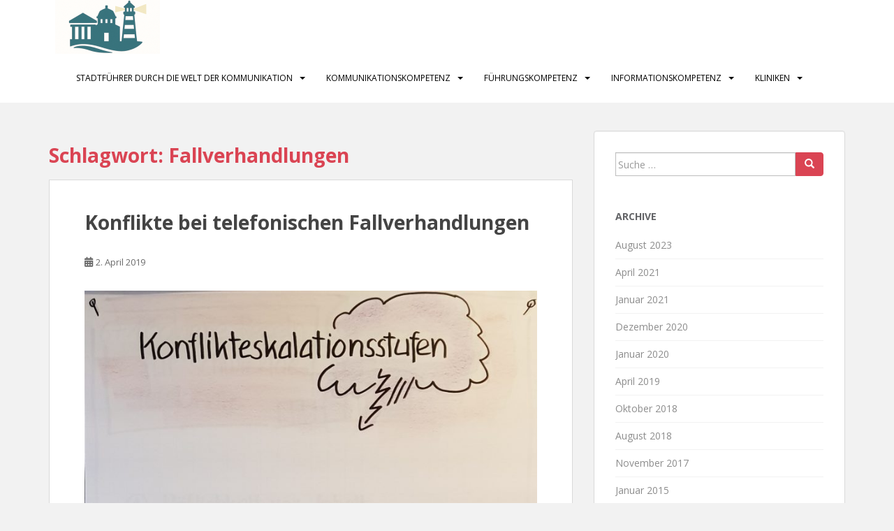

--- FILE ---
content_type: text/html; charset=utf-8
request_url: https://www.google.com/recaptcha/api2/anchor?ar=1&k=6LdY1GcaAAAAAJINPII18eI1ttm3L67SL-KfVlMR&co=aHR0cHM6Ly9ydWVkaWdlci1mcmV1ZGVuZGFobC5kZTo0NDM.&hl=en&v=N67nZn4AqZkNcbeMu4prBgzg&size=invisible&anchor-ms=20000&execute-ms=30000&cb=ldylg7ls4cbz
body_size: 48972
content:
<!DOCTYPE HTML><html dir="ltr" lang="en"><head><meta http-equiv="Content-Type" content="text/html; charset=UTF-8">
<meta http-equiv="X-UA-Compatible" content="IE=edge">
<title>reCAPTCHA</title>
<style type="text/css">
/* cyrillic-ext */
@font-face {
  font-family: 'Roboto';
  font-style: normal;
  font-weight: 400;
  font-stretch: 100%;
  src: url(//fonts.gstatic.com/s/roboto/v48/KFO7CnqEu92Fr1ME7kSn66aGLdTylUAMa3GUBHMdazTgWw.woff2) format('woff2');
  unicode-range: U+0460-052F, U+1C80-1C8A, U+20B4, U+2DE0-2DFF, U+A640-A69F, U+FE2E-FE2F;
}
/* cyrillic */
@font-face {
  font-family: 'Roboto';
  font-style: normal;
  font-weight: 400;
  font-stretch: 100%;
  src: url(//fonts.gstatic.com/s/roboto/v48/KFO7CnqEu92Fr1ME7kSn66aGLdTylUAMa3iUBHMdazTgWw.woff2) format('woff2');
  unicode-range: U+0301, U+0400-045F, U+0490-0491, U+04B0-04B1, U+2116;
}
/* greek-ext */
@font-face {
  font-family: 'Roboto';
  font-style: normal;
  font-weight: 400;
  font-stretch: 100%;
  src: url(//fonts.gstatic.com/s/roboto/v48/KFO7CnqEu92Fr1ME7kSn66aGLdTylUAMa3CUBHMdazTgWw.woff2) format('woff2');
  unicode-range: U+1F00-1FFF;
}
/* greek */
@font-face {
  font-family: 'Roboto';
  font-style: normal;
  font-weight: 400;
  font-stretch: 100%;
  src: url(//fonts.gstatic.com/s/roboto/v48/KFO7CnqEu92Fr1ME7kSn66aGLdTylUAMa3-UBHMdazTgWw.woff2) format('woff2');
  unicode-range: U+0370-0377, U+037A-037F, U+0384-038A, U+038C, U+038E-03A1, U+03A3-03FF;
}
/* math */
@font-face {
  font-family: 'Roboto';
  font-style: normal;
  font-weight: 400;
  font-stretch: 100%;
  src: url(//fonts.gstatic.com/s/roboto/v48/KFO7CnqEu92Fr1ME7kSn66aGLdTylUAMawCUBHMdazTgWw.woff2) format('woff2');
  unicode-range: U+0302-0303, U+0305, U+0307-0308, U+0310, U+0312, U+0315, U+031A, U+0326-0327, U+032C, U+032F-0330, U+0332-0333, U+0338, U+033A, U+0346, U+034D, U+0391-03A1, U+03A3-03A9, U+03B1-03C9, U+03D1, U+03D5-03D6, U+03F0-03F1, U+03F4-03F5, U+2016-2017, U+2034-2038, U+203C, U+2040, U+2043, U+2047, U+2050, U+2057, U+205F, U+2070-2071, U+2074-208E, U+2090-209C, U+20D0-20DC, U+20E1, U+20E5-20EF, U+2100-2112, U+2114-2115, U+2117-2121, U+2123-214F, U+2190, U+2192, U+2194-21AE, U+21B0-21E5, U+21F1-21F2, U+21F4-2211, U+2213-2214, U+2216-22FF, U+2308-230B, U+2310, U+2319, U+231C-2321, U+2336-237A, U+237C, U+2395, U+239B-23B7, U+23D0, U+23DC-23E1, U+2474-2475, U+25AF, U+25B3, U+25B7, U+25BD, U+25C1, U+25CA, U+25CC, U+25FB, U+266D-266F, U+27C0-27FF, U+2900-2AFF, U+2B0E-2B11, U+2B30-2B4C, U+2BFE, U+3030, U+FF5B, U+FF5D, U+1D400-1D7FF, U+1EE00-1EEFF;
}
/* symbols */
@font-face {
  font-family: 'Roboto';
  font-style: normal;
  font-weight: 400;
  font-stretch: 100%;
  src: url(//fonts.gstatic.com/s/roboto/v48/KFO7CnqEu92Fr1ME7kSn66aGLdTylUAMaxKUBHMdazTgWw.woff2) format('woff2');
  unicode-range: U+0001-000C, U+000E-001F, U+007F-009F, U+20DD-20E0, U+20E2-20E4, U+2150-218F, U+2190, U+2192, U+2194-2199, U+21AF, U+21E6-21F0, U+21F3, U+2218-2219, U+2299, U+22C4-22C6, U+2300-243F, U+2440-244A, U+2460-24FF, U+25A0-27BF, U+2800-28FF, U+2921-2922, U+2981, U+29BF, U+29EB, U+2B00-2BFF, U+4DC0-4DFF, U+FFF9-FFFB, U+10140-1018E, U+10190-1019C, U+101A0, U+101D0-101FD, U+102E0-102FB, U+10E60-10E7E, U+1D2C0-1D2D3, U+1D2E0-1D37F, U+1F000-1F0FF, U+1F100-1F1AD, U+1F1E6-1F1FF, U+1F30D-1F30F, U+1F315, U+1F31C, U+1F31E, U+1F320-1F32C, U+1F336, U+1F378, U+1F37D, U+1F382, U+1F393-1F39F, U+1F3A7-1F3A8, U+1F3AC-1F3AF, U+1F3C2, U+1F3C4-1F3C6, U+1F3CA-1F3CE, U+1F3D4-1F3E0, U+1F3ED, U+1F3F1-1F3F3, U+1F3F5-1F3F7, U+1F408, U+1F415, U+1F41F, U+1F426, U+1F43F, U+1F441-1F442, U+1F444, U+1F446-1F449, U+1F44C-1F44E, U+1F453, U+1F46A, U+1F47D, U+1F4A3, U+1F4B0, U+1F4B3, U+1F4B9, U+1F4BB, U+1F4BF, U+1F4C8-1F4CB, U+1F4D6, U+1F4DA, U+1F4DF, U+1F4E3-1F4E6, U+1F4EA-1F4ED, U+1F4F7, U+1F4F9-1F4FB, U+1F4FD-1F4FE, U+1F503, U+1F507-1F50B, U+1F50D, U+1F512-1F513, U+1F53E-1F54A, U+1F54F-1F5FA, U+1F610, U+1F650-1F67F, U+1F687, U+1F68D, U+1F691, U+1F694, U+1F698, U+1F6AD, U+1F6B2, U+1F6B9-1F6BA, U+1F6BC, U+1F6C6-1F6CF, U+1F6D3-1F6D7, U+1F6E0-1F6EA, U+1F6F0-1F6F3, U+1F6F7-1F6FC, U+1F700-1F7FF, U+1F800-1F80B, U+1F810-1F847, U+1F850-1F859, U+1F860-1F887, U+1F890-1F8AD, U+1F8B0-1F8BB, U+1F8C0-1F8C1, U+1F900-1F90B, U+1F93B, U+1F946, U+1F984, U+1F996, U+1F9E9, U+1FA00-1FA6F, U+1FA70-1FA7C, U+1FA80-1FA89, U+1FA8F-1FAC6, U+1FACE-1FADC, U+1FADF-1FAE9, U+1FAF0-1FAF8, U+1FB00-1FBFF;
}
/* vietnamese */
@font-face {
  font-family: 'Roboto';
  font-style: normal;
  font-weight: 400;
  font-stretch: 100%;
  src: url(//fonts.gstatic.com/s/roboto/v48/KFO7CnqEu92Fr1ME7kSn66aGLdTylUAMa3OUBHMdazTgWw.woff2) format('woff2');
  unicode-range: U+0102-0103, U+0110-0111, U+0128-0129, U+0168-0169, U+01A0-01A1, U+01AF-01B0, U+0300-0301, U+0303-0304, U+0308-0309, U+0323, U+0329, U+1EA0-1EF9, U+20AB;
}
/* latin-ext */
@font-face {
  font-family: 'Roboto';
  font-style: normal;
  font-weight: 400;
  font-stretch: 100%;
  src: url(//fonts.gstatic.com/s/roboto/v48/KFO7CnqEu92Fr1ME7kSn66aGLdTylUAMa3KUBHMdazTgWw.woff2) format('woff2');
  unicode-range: U+0100-02BA, U+02BD-02C5, U+02C7-02CC, U+02CE-02D7, U+02DD-02FF, U+0304, U+0308, U+0329, U+1D00-1DBF, U+1E00-1E9F, U+1EF2-1EFF, U+2020, U+20A0-20AB, U+20AD-20C0, U+2113, U+2C60-2C7F, U+A720-A7FF;
}
/* latin */
@font-face {
  font-family: 'Roboto';
  font-style: normal;
  font-weight: 400;
  font-stretch: 100%;
  src: url(//fonts.gstatic.com/s/roboto/v48/KFO7CnqEu92Fr1ME7kSn66aGLdTylUAMa3yUBHMdazQ.woff2) format('woff2');
  unicode-range: U+0000-00FF, U+0131, U+0152-0153, U+02BB-02BC, U+02C6, U+02DA, U+02DC, U+0304, U+0308, U+0329, U+2000-206F, U+20AC, U+2122, U+2191, U+2193, U+2212, U+2215, U+FEFF, U+FFFD;
}
/* cyrillic-ext */
@font-face {
  font-family: 'Roboto';
  font-style: normal;
  font-weight: 500;
  font-stretch: 100%;
  src: url(//fonts.gstatic.com/s/roboto/v48/KFO7CnqEu92Fr1ME7kSn66aGLdTylUAMa3GUBHMdazTgWw.woff2) format('woff2');
  unicode-range: U+0460-052F, U+1C80-1C8A, U+20B4, U+2DE0-2DFF, U+A640-A69F, U+FE2E-FE2F;
}
/* cyrillic */
@font-face {
  font-family: 'Roboto';
  font-style: normal;
  font-weight: 500;
  font-stretch: 100%;
  src: url(//fonts.gstatic.com/s/roboto/v48/KFO7CnqEu92Fr1ME7kSn66aGLdTylUAMa3iUBHMdazTgWw.woff2) format('woff2');
  unicode-range: U+0301, U+0400-045F, U+0490-0491, U+04B0-04B1, U+2116;
}
/* greek-ext */
@font-face {
  font-family: 'Roboto';
  font-style: normal;
  font-weight: 500;
  font-stretch: 100%;
  src: url(//fonts.gstatic.com/s/roboto/v48/KFO7CnqEu92Fr1ME7kSn66aGLdTylUAMa3CUBHMdazTgWw.woff2) format('woff2');
  unicode-range: U+1F00-1FFF;
}
/* greek */
@font-face {
  font-family: 'Roboto';
  font-style: normal;
  font-weight: 500;
  font-stretch: 100%;
  src: url(//fonts.gstatic.com/s/roboto/v48/KFO7CnqEu92Fr1ME7kSn66aGLdTylUAMa3-UBHMdazTgWw.woff2) format('woff2');
  unicode-range: U+0370-0377, U+037A-037F, U+0384-038A, U+038C, U+038E-03A1, U+03A3-03FF;
}
/* math */
@font-face {
  font-family: 'Roboto';
  font-style: normal;
  font-weight: 500;
  font-stretch: 100%;
  src: url(//fonts.gstatic.com/s/roboto/v48/KFO7CnqEu92Fr1ME7kSn66aGLdTylUAMawCUBHMdazTgWw.woff2) format('woff2');
  unicode-range: U+0302-0303, U+0305, U+0307-0308, U+0310, U+0312, U+0315, U+031A, U+0326-0327, U+032C, U+032F-0330, U+0332-0333, U+0338, U+033A, U+0346, U+034D, U+0391-03A1, U+03A3-03A9, U+03B1-03C9, U+03D1, U+03D5-03D6, U+03F0-03F1, U+03F4-03F5, U+2016-2017, U+2034-2038, U+203C, U+2040, U+2043, U+2047, U+2050, U+2057, U+205F, U+2070-2071, U+2074-208E, U+2090-209C, U+20D0-20DC, U+20E1, U+20E5-20EF, U+2100-2112, U+2114-2115, U+2117-2121, U+2123-214F, U+2190, U+2192, U+2194-21AE, U+21B0-21E5, U+21F1-21F2, U+21F4-2211, U+2213-2214, U+2216-22FF, U+2308-230B, U+2310, U+2319, U+231C-2321, U+2336-237A, U+237C, U+2395, U+239B-23B7, U+23D0, U+23DC-23E1, U+2474-2475, U+25AF, U+25B3, U+25B7, U+25BD, U+25C1, U+25CA, U+25CC, U+25FB, U+266D-266F, U+27C0-27FF, U+2900-2AFF, U+2B0E-2B11, U+2B30-2B4C, U+2BFE, U+3030, U+FF5B, U+FF5D, U+1D400-1D7FF, U+1EE00-1EEFF;
}
/* symbols */
@font-face {
  font-family: 'Roboto';
  font-style: normal;
  font-weight: 500;
  font-stretch: 100%;
  src: url(//fonts.gstatic.com/s/roboto/v48/KFO7CnqEu92Fr1ME7kSn66aGLdTylUAMaxKUBHMdazTgWw.woff2) format('woff2');
  unicode-range: U+0001-000C, U+000E-001F, U+007F-009F, U+20DD-20E0, U+20E2-20E4, U+2150-218F, U+2190, U+2192, U+2194-2199, U+21AF, U+21E6-21F0, U+21F3, U+2218-2219, U+2299, U+22C4-22C6, U+2300-243F, U+2440-244A, U+2460-24FF, U+25A0-27BF, U+2800-28FF, U+2921-2922, U+2981, U+29BF, U+29EB, U+2B00-2BFF, U+4DC0-4DFF, U+FFF9-FFFB, U+10140-1018E, U+10190-1019C, U+101A0, U+101D0-101FD, U+102E0-102FB, U+10E60-10E7E, U+1D2C0-1D2D3, U+1D2E0-1D37F, U+1F000-1F0FF, U+1F100-1F1AD, U+1F1E6-1F1FF, U+1F30D-1F30F, U+1F315, U+1F31C, U+1F31E, U+1F320-1F32C, U+1F336, U+1F378, U+1F37D, U+1F382, U+1F393-1F39F, U+1F3A7-1F3A8, U+1F3AC-1F3AF, U+1F3C2, U+1F3C4-1F3C6, U+1F3CA-1F3CE, U+1F3D4-1F3E0, U+1F3ED, U+1F3F1-1F3F3, U+1F3F5-1F3F7, U+1F408, U+1F415, U+1F41F, U+1F426, U+1F43F, U+1F441-1F442, U+1F444, U+1F446-1F449, U+1F44C-1F44E, U+1F453, U+1F46A, U+1F47D, U+1F4A3, U+1F4B0, U+1F4B3, U+1F4B9, U+1F4BB, U+1F4BF, U+1F4C8-1F4CB, U+1F4D6, U+1F4DA, U+1F4DF, U+1F4E3-1F4E6, U+1F4EA-1F4ED, U+1F4F7, U+1F4F9-1F4FB, U+1F4FD-1F4FE, U+1F503, U+1F507-1F50B, U+1F50D, U+1F512-1F513, U+1F53E-1F54A, U+1F54F-1F5FA, U+1F610, U+1F650-1F67F, U+1F687, U+1F68D, U+1F691, U+1F694, U+1F698, U+1F6AD, U+1F6B2, U+1F6B9-1F6BA, U+1F6BC, U+1F6C6-1F6CF, U+1F6D3-1F6D7, U+1F6E0-1F6EA, U+1F6F0-1F6F3, U+1F6F7-1F6FC, U+1F700-1F7FF, U+1F800-1F80B, U+1F810-1F847, U+1F850-1F859, U+1F860-1F887, U+1F890-1F8AD, U+1F8B0-1F8BB, U+1F8C0-1F8C1, U+1F900-1F90B, U+1F93B, U+1F946, U+1F984, U+1F996, U+1F9E9, U+1FA00-1FA6F, U+1FA70-1FA7C, U+1FA80-1FA89, U+1FA8F-1FAC6, U+1FACE-1FADC, U+1FADF-1FAE9, U+1FAF0-1FAF8, U+1FB00-1FBFF;
}
/* vietnamese */
@font-face {
  font-family: 'Roboto';
  font-style: normal;
  font-weight: 500;
  font-stretch: 100%;
  src: url(//fonts.gstatic.com/s/roboto/v48/KFO7CnqEu92Fr1ME7kSn66aGLdTylUAMa3OUBHMdazTgWw.woff2) format('woff2');
  unicode-range: U+0102-0103, U+0110-0111, U+0128-0129, U+0168-0169, U+01A0-01A1, U+01AF-01B0, U+0300-0301, U+0303-0304, U+0308-0309, U+0323, U+0329, U+1EA0-1EF9, U+20AB;
}
/* latin-ext */
@font-face {
  font-family: 'Roboto';
  font-style: normal;
  font-weight: 500;
  font-stretch: 100%;
  src: url(//fonts.gstatic.com/s/roboto/v48/KFO7CnqEu92Fr1ME7kSn66aGLdTylUAMa3KUBHMdazTgWw.woff2) format('woff2');
  unicode-range: U+0100-02BA, U+02BD-02C5, U+02C7-02CC, U+02CE-02D7, U+02DD-02FF, U+0304, U+0308, U+0329, U+1D00-1DBF, U+1E00-1E9F, U+1EF2-1EFF, U+2020, U+20A0-20AB, U+20AD-20C0, U+2113, U+2C60-2C7F, U+A720-A7FF;
}
/* latin */
@font-face {
  font-family: 'Roboto';
  font-style: normal;
  font-weight: 500;
  font-stretch: 100%;
  src: url(//fonts.gstatic.com/s/roboto/v48/KFO7CnqEu92Fr1ME7kSn66aGLdTylUAMa3yUBHMdazQ.woff2) format('woff2');
  unicode-range: U+0000-00FF, U+0131, U+0152-0153, U+02BB-02BC, U+02C6, U+02DA, U+02DC, U+0304, U+0308, U+0329, U+2000-206F, U+20AC, U+2122, U+2191, U+2193, U+2212, U+2215, U+FEFF, U+FFFD;
}
/* cyrillic-ext */
@font-face {
  font-family: 'Roboto';
  font-style: normal;
  font-weight: 900;
  font-stretch: 100%;
  src: url(//fonts.gstatic.com/s/roboto/v48/KFO7CnqEu92Fr1ME7kSn66aGLdTylUAMa3GUBHMdazTgWw.woff2) format('woff2');
  unicode-range: U+0460-052F, U+1C80-1C8A, U+20B4, U+2DE0-2DFF, U+A640-A69F, U+FE2E-FE2F;
}
/* cyrillic */
@font-face {
  font-family: 'Roboto';
  font-style: normal;
  font-weight: 900;
  font-stretch: 100%;
  src: url(//fonts.gstatic.com/s/roboto/v48/KFO7CnqEu92Fr1ME7kSn66aGLdTylUAMa3iUBHMdazTgWw.woff2) format('woff2');
  unicode-range: U+0301, U+0400-045F, U+0490-0491, U+04B0-04B1, U+2116;
}
/* greek-ext */
@font-face {
  font-family: 'Roboto';
  font-style: normal;
  font-weight: 900;
  font-stretch: 100%;
  src: url(//fonts.gstatic.com/s/roboto/v48/KFO7CnqEu92Fr1ME7kSn66aGLdTylUAMa3CUBHMdazTgWw.woff2) format('woff2');
  unicode-range: U+1F00-1FFF;
}
/* greek */
@font-face {
  font-family: 'Roboto';
  font-style: normal;
  font-weight: 900;
  font-stretch: 100%;
  src: url(//fonts.gstatic.com/s/roboto/v48/KFO7CnqEu92Fr1ME7kSn66aGLdTylUAMa3-UBHMdazTgWw.woff2) format('woff2');
  unicode-range: U+0370-0377, U+037A-037F, U+0384-038A, U+038C, U+038E-03A1, U+03A3-03FF;
}
/* math */
@font-face {
  font-family: 'Roboto';
  font-style: normal;
  font-weight: 900;
  font-stretch: 100%;
  src: url(//fonts.gstatic.com/s/roboto/v48/KFO7CnqEu92Fr1ME7kSn66aGLdTylUAMawCUBHMdazTgWw.woff2) format('woff2');
  unicode-range: U+0302-0303, U+0305, U+0307-0308, U+0310, U+0312, U+0315, U+031A, U+0326-0327, U+032C, U+032F-0330, U+0332-0333, U+0338, U+033A, U+0346, U+034D, U+0391-03A1, U+03A3-03A9, U+03B1-03C9, U+03D1, U+03D5-03D6, U+03F0-03F1, U+03F4-03F5, U+2016-2017, U+2034-2038, U+203C, U+2040, U+2043, U+2047, U+2050, U+2057, U+205F, U+2070-2071, U+2074-208E, U+2090-209C, U+20D0-20DC, U+20E1, U+20E5-20EF, U+2100-2112, U+2114-2115, U+2117-2121, U+2123-214F, U+2190, U+2192, U+2194-21AE, U+21B0-21E5, U+21F1-21F2, U+21F4-2211, U+2213-2214, U+2216-22FF, U+2308-230B, U+2310, U+2319, U+231C-2321, U+2336-237A, U+237C, U+2395, U+239B-23B7, U+23D0, U+23DC-23E1, U+2474-2475, U+25AF, U+25B3, U+25B7, U+25BD, U+25C1, U+25CA, U+25CC, U+25FB, U+266D-266F, U+27C0-27FF, U+2900-2AFF, U+2B0E-2B11, U+2B30-2B4C, U+2BFE, U+3030, U+FF5B, U+FF5D, U+1D400-1D7FF, U+1EE00-1EEFF;
}
/* symbols */
@font-face {
  font-family: 'Roboto';
  font-style: normal;
  font-weight: 900;
  font-stretch: 100%;
  src: url(//fonts.gstatic.com/s/roboto/v48/KFO7CnqEu92Fr1ME7kSn66aGLdTylUAMaxKUBHMdazTgWw.woff2) format('woff2');
  unicode-range: U+0001-000C, U+000E-001F, U+007F-009F, U+20DD-20E0, U+20E2-20E4, U+2150-218F, U+2190, U+2192, U+2194-2199, U+21AF, U+21E6-21F0, U+21F3, U+2218-2219, U+2299, U+22C4-22C6, U+2300-243F, U+2440-244A, U+2460-24FF, U+25A0-27BF, U+2800-28FF, U+2921-2922, U+2981, U+29BF, U+29EB, U+2B00-2BFF, U+4DC0-4DFF, U+FFF9-FFFB, U+10140-1018E, U+10190-1019C, U+101A0, U+101D0-101FD, U+102E0-102FB, U+10E60-10E7E, U+1D2C0-1D2D3, U+1D2E0-1D37F, U+1F000-1F0FF, U+1F100-1F1AD, U+1F1E6-1F1FF, U+1F30D-1F30F, U+1F315, U+1F31C, U+1F31E, U+1F320-1F32C, U+1F336, U+1F378, U+1F37D, U+1F382, U+1F393-1F39F, U+1F3A7-1F3A8, U+1F3AC-1F3AF, U+1F3C2, U+1F3C4-1F3C6, U+1F3CA-1F3CE, U+1F3D4-1F3E0, U+1F3ED, U+1F3F1-1F3F3, U+1F3F5-1F3F7, U+1F408, U+1F415, U+1F41F, U+1F426, U+1F43F, U+1F441-1F442, U+1F444, U+1F446-1F449, U+1F44C-1F44E, U+1F453, U+1F46A, U+1F47D, U+1F4A3, U+1F4B0, U+1F4B3, U+1F4B9, U+1F4BB, U+1F4BF, U+1F4C8-1F4CB, U+1F4D6, U+1F4DA, U+1F4DF, U+1F4E3-1F4E6, U+1F4EA-1F4ED, U+1F4F7, U+1F4F9-1F4FB, U+1F4FD-1F4FE, U+1F503, U+1F507-1F50B, U+1F50D, U+1F512-1F513, U+1F53E-1F54A, U+1F54F-1F5FA, U+1F610, U+1F650-1F67F, U+1F687, U+1F68D, U+1F691, U+1F694, U+1F698, U+1F6AD, U+1F6B2, U+1F6B9-1F6BA, U+1F6BC, U+1F6C6-1F6CF, U+1F6D3-1F6D7, U+1F6E0-1F6EA, U+1F6F0-1F6F3, U+1F6F7-1F6FC, U+1F700-1F7FF, U+1F800-1F80B, U+1F810-1F847, U+1F850-1F859, U+1F860-1F887, U+1F890-1F8AD, U+1F8B0-1F8BB, U+1F8C0-1F8C1, U+1F900-1F90B, U+1F93B, U+1F946, U+1F984, U+1F996, U+1F9E9, U+1FA00-1FA6F, U+1FA70-1FA7C, U+1FA80-1FA89, U+1FA8F-1FAC6, U+1FACE-1FADC, U+1FADF-1FAE9, U+1FAF0-1FAF8, U+1FB00-1FBFF;
}
/* vietnamese */
@font-face {
  font-family: 'Roboto';
  font-style: normal;
  font-weight: 900;
  font-stretch: 100%;
  src: url(//fonts.gstatic.com/s/roboto/v48/KFO7CnqEu92Fr1ME7kSn66aGLdTylUAMa3OUBHMdazTgWw.woff2) format('woff2');
  unicode-range: U+0102-0103, U+0110-0111, U+0128-0129, U+0168-0169, U+01A0-01A1, U+01AF-01B0, U+0300-0301, U+0303-0304, U+0308-0309, U+0323, U+0329, U+1EA0-1EF9, U+20AB;
}
/* latin-ext */
@font-face {
  font-family: 'Roboto';
  font-style: normal;
  font-weight: 900;
  font-stretch: 100%;
  src: url(//fonts.gstatic.com/s/roboto/v48/KFO7CnqEu92Fr1ME7kSn66aGLdTylUAMa3KUBHMdazTgWw.woff2) format('woff2');
  unicode-range: U+0100-02BA, U+02BD-02C5, U+02C7-02CC, U+02CE-02D7, U+02DD-02FF, U+0304, U+0308, U+0329, U+1D00-1DBF, U+1E00-1E9F, U+1EF2-1EFF, U+2020, U+20A0-20AB, U+20AD-20C0, U+2113, U+2C60-2C7F, U+A720-A7FF;
}
/* latin */
@font-face {
  font-family: 'Roboto';
  font-style: normal;
  font-weight: 900;
  font-stretch: 100%;
  src: url(//fonts.gstatic.com/s/roboto/v48/KFO7CnqEu92Fr1ME7kSn66aGLdTylUAMa3yUBHMdazQ.woff2) format('woff2');
  unicode-range: U+0000-00FF, U+0131, U+0152-0153, U+02BB-02BC, U+02C6, U+02DA, U+02DC, U+0304, U+0308, U+0329, U+2000-206F, U+20AC, U+2122, U+2191, U+2193, U+2212, U+2215, U+FEFF, U+FFFD;
}

</style>
<link rel="stylesheet" type="text/css" href="https://www.gstatic.com/recaptcha/releases/N67nZn4AqZkNcbeMu4prBgzg/styles__ltr.css">
<script nonce="Ur1-y2dOBREXHUpaIJj7fQ" type="text/javascript">window['__recaptcha_api'] = 'https://www.google.com/recaptcha/api2/';</script>
<script type="text/javascript" src="https://www.gstatic.com/recaptcha/releases/N67nZn4AqZkNcbeMu4prBgzg/recaptcha__en.js" nonce="Ur1-y2dOBREXHUpaIJj7fQ">
      
    </script></head>
<body><div id="rc-anchor-alert" class="rc-anchor-alert"></div>
<input type="hidden" id="recaptcha-token" value="[base64]">
<script type="text/javascript" nonce="Ur1-y2dOBREXHUpaIJj7fQ">
      recaptcha.anchor.Main.init("[\x22ainput\x22,[\x22bgdata\x22,\x22\x22,\[base64]/[base64]/[base64]/[base64]/[base64]/UltsKytdPUU6KEU8MjA0OD9SW2wrK109RT4+NnwxOTI6KChFJjY0NTEyKT09NTUyOTYmJk0rMTxjLmxlbmd0aCYmKGMuY2hhckNvZGVBdChNKzEpJjY0NTEyKT09NTYzMjA/[base64]/[base64]/[base64]/[base64]/[base64]/[base64]/[base64]\x22,\[base64]\x22,\x22ccOuC8KXckPDhCECIcO0wpHCgDItw4DDgcOEaMK4dMK4AX9/w61sw61Rw5kbLiE/ZUDChjrCjMOkAwcFw5zCk8OuwrDClDVEw5A5woXDhAzDnxgOwpnCrMOOGMO5NMKbw6B0B8KOwoMNwrPClcKSchQoUcOqIMKAw53DkXIEw5UtwrrCu3/[base64]/DjMO9wrIeLSQYwqzDqlt4Z8KUw7MeccKAXEfChgvCl2jDrHUIBxbDocO2wrBGPcOiHBbCi8KiHX9Awo7DtsKLwoXDnG/DtHRMw48bT8KjNMOrXScewqfClx3DiMO4OHzDpmFnwrXDssKswo4WKsOGXUbCmcKPfXDCvkpAR8OuAMK3wpLDl8KgWsKePsOuN2R6wo3CrsKKwpPDisKqPyjDm8O4w4x8AMKvw6bDpsKMw6BIGjTCpsKKAigFSQXDocORw47ChsKMalYiRsObBcOFwqUBwp0RXH/Ds8Ojwpgywo7Cm2vDnn3DvcK3ZsKubyMVHsOQwo9BwqzDkDjDr8O1cMOiYwnDgsKefsKkw5oVdi4WMG52SMOGRWLCvsO3UcOpw67DvsOACcOUw51ewpbCjsK6w6Ekw5gNLcOrJAlRw7FMesO5w7ZDwrgRwqjDj8K/wr3CjADCo8KIVcKWEXdle2ZjWsOBf8OZw4pXw7bDm8KWwrDCm8Kaw4jClX19QhszMDVIQSl9w5TChMKXEcONdRTCp2vDrsOjwq/DsD/DrcKvwoFMJAXDiDdvwpFQLcO4w7sIwrhnLULDicOLEsO/wp9NfTsUw7LCtsOHPSTCgsO0w4fDg0jDqMKyBmEZwrtiw5kSUcOwwrJVb1/[base64]/ClzQLwrrCsyvCgsKNw6bDl8OyCMOSw4nDgsK6QikeIcK9w6/DqV18w5LDol3Do8KfEEDDpWJNSW86w5XCq1vCv8KpwoDDmkBbwpEpw65dwrcyeFHDkAfDusKtwpjDnsKHe8KJfU5nZhvDqsK0QjzDiW0hwr3Cs35ow54fCFlfdQN+wrjCiMKuJycIwpnCvE1ew5g4wp3CnsOlRwfDucKLwrfCkUTDgh10w6fCq8ODLMKFwr3DisO/w7hnwrYLBMOGDcKvE8OowrzCtcKxw6HDt2PCjQvDmMKlZMKBw7bChcKrdsK6wqcNeBDCoRDDrDJfwpzCuRJew4vCusOjCsO6QcOhHQvDqELCscONGsOPwr9/w43Ds8Kewr7DnRYALMO6OGrCqUzCvXXCqEzDgFUJwqctK8Kzw6HDhMKywqJgSmLCkWhrJnPDmsOmU8KyQSVDwo9WAMOIXcO1wrjCqMOrBlDDhsKLwpjDsg5/w67Cl8OQJMOdZsO0KAjDu8OYRcOlXTIIw54WwpDCu8OdZ8ORaMOjwpLDvhPCs2cyw47DgjTDngtfwrnCiyQ1w75xcEQdw7ADw7pmXXfDrSHCjsKVw7LClk7CnMKfH8OzKHdpPcKlHcKFwo7DqFHCm8O5EMKTHg/Ct8KQwoXDi8KZKTXCs8K8WsKQw610wp7DgcO1wq3Cv8OqZxzCuXTCjcKDw7MAwq3CmMKVHHYjAlVNwrLCv2JPMWrCpF5zw5HDicKVw7Q/JcOcw5kcwrJ6woE/ZQ/Cl8K1wpIuc8KHwqsERsKQwp5MwovChgB7JMKiwonCj8OPw5J+wrXDpwTDsk8AFTYIR1fDgMKJw5cHfmMew6jDssKBw6jDpEfCscOlUk8awqnCmE8zA8O2wpnDp8OGecOeIsOZworDn1pYWV3Ckh7DocO1wr3DmR/CsMOOIzfCvMOdw5Q4c0HCkTnDsSfCpy7DunN3w7bDtU8GMhMgFcKockVCBATCpsORRzwNHcKcLMOiw7gKw45pC8K2Xippw7TCv8KvaTPDvsKUKMKVw7NQwrluSCJew5fCqxXDvBB1w7hHw7EYK8Oxw4RNaSjCvMKSbEkrw67DtcKcw6PDt8Ouwq/CqmjDnQvCjVrDqXfDr8OqWnTCjlgyAcKowoR6w6/Di17Dm8OrGnfDukLDvMOTWsOqPMObwoLCk1Izw6UhwokFCcKyw4oPwrDDp23DlcK0CzDDqywAXMO9HFLDgwwTOE1rVMKbwonCjMOfw5tGCFHCtMK4bRRuw4syOHbDo1zCp8K/TsKfQsOHf8KQw5zCvTHDnVDClcKPw6Nqw7Z0FsKswo7CkC3DulnDkVvDrWfDmgrCtWDDog8EcHvDmworZTBdGcKSSB7Ds8OswpTDpsK3wrVMw7cSw77DgV7CrltZUsKrAxMfVA/[base64]/DnQnCl8K0wrjCuQLCnVbDhUMxwpHDgxJKwpXDthc/[base64]/[base64]/[base64]/CvTbDnMOGQ8KfwpPDrHgWI3TDi2kcXsOKYcORCl4jASPDnl0aKnbCgDssw5Bswo7CpcOWNcOswrjCr8OZwpLCoFJpL8OsaDTCsQwTw7/[base64]/Di8KCw4EYGMOEwphkasOJw4V7e8Kgw4thCsKHPmoswqhCw67Ct8K3wqjCgsKZfMOfwr/Co18Fw7rCh1TCpsKreMKXCcOywo09KsKWGMKsw50BScOww5LDnMKIZ14Mw5h6DcOIwr8Dw71KwrfClTDChWnCgcK/wpzCgMONwrrDlTvCjsKPw6/[base64]/[base64]/DhSbCmD0+wofCmsKYw7vDoTEyKEpTwp5YRsKRw7wuwqLDvizDoFPDvkxpDTjCnsKBw6jDuMOheAXDtlHCm3PDiC7Cs8KOHcK6UcKtw5V8C8KcwpdeXsKywqYqSsOow5RmIXV+elXCtcO/GE3CoQ/DkkDDri3DvnJvCcKXOxBOw6HDhcK3wpJQwrdaSMOPBTLDuznCqcKrw65lG17Dl8OzwpM/d8O8w5fDqMK8TcO6wovCkSsGwprDllxYI8OwwrfCscO/[base64]/G8OUwr1INF/[base64]/DhMOVw7bDvykpanrCqcOzw6d3w6EiMiDDizvDgcKNF0LDg8KowpHCrMKWwqrDsBwjQm4Bw6FewrzCksKBwpcWUsOiwqnDnSdXwovCjR/DkDPDlMK5w7ENwrFjRWJrwo5PK8KRwpAOZn/DqjnCjmlkw6UcwpB5MkvDuVrDjMKTwoJqC8OdwqzCpsOFID0fw6V/[base64]/DgsO5c21fI8KeBCvCpGfCrMOjE8KBORfCocOywrHDixvDr8Keaxk9w4N7RRLCgHgawpggK8KDw5Q/IsOTZhTCr0pGwr0kw4jDiUBTwpxMBMOZVxPClhPCq2x6G1B0wpN2wprCm2F6wpllw4tZQifChMO5HMOrwrPDiFcwSz52DTfDisOIwrLDo8KJw6lJPcOcMmlzwrrDpDdSw7/Ct8KrGSbDkMK0wqw+MVXCnRtUw5UrwpXChFJtZ8OfW29aw54pDMK7wo8Hwr5BW8OHUMO3w6tbMAnDogPCrMKLJ8KON8KnLsKHw7/DkMK3wpIcw5XDsV4lw5jDoDrCsWAdw5c9L8OEDgDCgcOmwrvDvsOyZMOcWcKQEHAvw6lnw7kwI8OOw6XDrWnDuyp/CsKLBsKTwpfCr8KiwqbDucOjwrvCksK+bsOsEh0obcKcH2/DlcOuw4sOaxI1DDHDosK5w53CmR1aw61fw4pTegbCqcOdw47DgsK/wrpeOsKkw7bDhHnDk8KyHCwjworDvUtYA8KuwrQtw48sX8OfZQJpGXthw75Nwo/Cpxolw4HClsObJGDDn8Okw73DvcOAwqbCkcKxwpJxw51wwqTCuVQCw7bDtXQRwqHDn8KCwpw+wprChxB+wq/Cv1jDh8K6w5EywpINaMO0AXF/wpLDmRvDunTDrXzDiVHCp8KyLVRfw60mw7LCh1/CtsOPw5UAwrRJJsKwwpPDrMOFwprCnyd3wp3DosKyT10bwofDrXtebRctwofClBEdLk/[base64]/CocOwwpA7TsOjP0LDs8KkwozCssONw5bCknnDnAPCo8Oyw6fDgsO0wq4EwoVDMMORwr4TwqJJWsOVwpA7QcKyw6dsa8KSwoVRw6V2w6HCix/DqDLCgmnCu8ODGsKCwo98w6rDq8O2I8KdCiInDsKyeT4pcMO4FsKoScOUFcOWwofCrU3DpMKIwp7CoAbDoSlydCDCrgEXw652w4oXwoTCgS7DgD/DmMKvMcOEwqsXwqDDnsOrw5HCpTl0McKSL8KRw6/[base64]/w7MfGAlIYUfDl8K1SnXCr8OwHAgDwrvCr01pw4vDg8OASMObw4fDtcOJUn8KM8ODwqVxccKVcX8JPMOewrzCq8OKw6nDqcKEKMKYwoYKAcK/w5XCuhHDtsOATELDqSYFwoVQwrPDr8Ogwo9eYWjDsMOFKgxzeFJ/woHDom9vw5nChcKrf8OtNFp/w68yOcK3wq3Cj8Orwr/CvcK7c1RhWhpAPGE5wrvDuHp0fsONwphZwodvZ8KwEcK5Z8KKw7/[base64]/DlsOOwroTwo0Owo/[base64]/CqMK/A0tmwofDkEtlw7zDsxRgw5jDgsOaJH7DqXzCjcOTA2B2w5TCncK2w7YxwrnCuMOTwqlew7vDjcK7J2UETUZedcO4w5/Csjhvw7JLNWzDgMOJUsOjKMOxbi1KwpHCikAawo/DkijDl8Kzw60vbcOswrhfS8Kkc8Kbw5lYwp3DhMKldkrCkcOawqPCisOaw63ChMOZRhsFwqM5DVrCrcOqwpvCi8Kww5PCpsORw5TCnSXDiBtQwqrDoMO/LlBVLxbDrSQswoPClsOVw5jDv2HCsMOow6tvw7bDlcKIw7xOJcOfwqjCpWHDtQzDmwdiXgjDtHZ5TnV6wq8yLsOofHtadg/DmsKcwp5Zw6AHw43DryDClVXDpMKkwpLCi8KbwrYnNsOeXMOeAWxbT8Khw6/CmRtUHVPDisOAf3XCscKlwoMFw7TCiDXCpljCvHTClXfCl8O6bsK7dcOlCsO7HsKtRSpiwpg3w5d2eMOuOsOwOy8iwojCgcOHwqHDmEpEwrwcw4zCu8K4w6kVSsO6w7fCmxbCkX7DssKZw4dNfMKiwogJw57DjMK7wo/ChlTCuzAlF8OCwoZZD8KIG8KFfjIoaHJiworDgcKcV1UQVcOvwrotw6owwos4KDVXajYSEcKiQcOlwpTCi8Kowr/CtW/Du8O6F8KNXsKxBcKLwpLCmsK3w5rCoW3DinsrZkpqBQvDusO2QMO6ccKWJcK7w5BiI2xFDmfCmgnCmlpKw53Chn9gX8KiwrHDkMK0wrxEw7NSwq7Dk8K+woHCncOwEcKSw7DDkcOPwrYWaTjCmMKRw7LCpcKCHF/[base64]/[base64]/w7rChzXCjlMiPcO/[base64]/[base64]/DqEvDh8OJwrULEVp8wqZRw6sVwo/Ch8KxZcK6JMK9DA7Ds8KCbsOaQT1WwovDmMKfwqvDo8K+w6vDiMO2wptAwqnDtsOSbMOTJMKuw5V/wrVnw4ogU0nCp8OtNMO3w4Qewr5fwp8MdjAdw58Zw55iJcKOD0NHwpTDqcOfw5LDo8KdQ1vDpg3DhAPDmkHCm8K1J8O4ETTDjMOYI8Klw7Y4MDjDhUDDjAfCsSo/worCqzs5wr/Cr8Kcwoljwqd/AHzDrsKYwrUxBjYgT8K9wpPDvMKgIcKPNsOrwoEYEMOhw5DCp8KoFkdVw5TCgX4Qay8jw6PCocOmT8O2WQvDl01MwoERIBbCg8Khwo0NZ2NbGsOvw4kVcMKHdsObwoxow4BoOznCgU1bwoLCscOrImA9w5g2wq41ecK0w7zClFXDv8ODfMO/wpfClxpSBEXDlcOkwpbCpW3Ds08Aw4gPFWrCmsOnwrIYWMK0BsKqBx1nw4/DlkYxwrhGcFnCjsOFREZSwrQTw6zCosOGwowxwrTCqcOIZsOzw4UuSTd0MRl5asKZF8OuwoACwrtUw7dDPcOXPzFCDmZHw6XDjGvDgsK/GFIkfnZIw7jDu0IcYUxWcVHCk1PDlTR3YQQpwqDDqA7CpSobU1ombkUiJsK7w7UhXwzDrMKmwqcXw504VsOsXsKNOR1RCsODwohewo96woLCpcOfbsOqEmDDt8OKNsO7wpXDvCETw77DllXCuxnCo8Oow7/CrcOVwqkBw4MLETc1wocOeiVbw6TDjcOUIcOIwojCgcKOwpxUAMK4SjBjw68qBsK4w6Y5w4N2fMKlw7Frw7Mvwr/Cl8OzLjjDmjbCu8OUw5nCknI5MsOcw7TCrSsUCm7DvGoKw6YKCcO2wrttXGLCnsKnUg8Hw5x6c8KPw4XDi8KOIcK3S8Kow6bDiMKuVzlnwp00W8K6esO1wpHDk03Cl8Oow67CtgwaR8OCKBLCowAIw59LdnZgw6/[base64]/CrMKgw5pKCBjDv0/DucOIw4E9w5fDncK3wqXCsX3Ci8KawpXDl8Opw702CUTCq3TDvQMIDWDDg0w8w7Ynw4rCnHTDiUfCs8K7wrfCoCIawq3CvsK0wrYwR8OywpBNMk/Dh2wRQcKdw5wgw5PCicKqwo/[base64]/CrsO+ScOwTj7Dl1hyDsOowqddw7bDgcODdgh8AyUZwqZFwpwUPcKLw5ITwqfDgm1ZwqfCqG8gwqHDnxRdF8Ojw7/[base64]/[base64]/Dk1nCnsO/QcOYw73CgMKTwrHCi8K9woXCqVY2w4soRzzCnzltJ1/DsmDDrcO6w4jDo35Wwo9xw4Egwpo4YcKwZMOeNRjDjsKPw41uUzFeaMOhNSJlY8K2wohNT8O3PsO8XcOkXDvDrFgvP8Kpw6FowrnDtMKJw7bDncK3b3kZw7JGPMKyworDtMKUH8K5PcKQw5pHwp9Swo/DkELCr8K4P0s0UEHDjEvCkVIgTTpXCX3DgDrDnkvDmcOHUlUdfMOaw7TDh2/[base64]/DvTLDvsOnNTEzccKNwoIaw4MLw7nDoiFrw6tNJ8KOWxbCi8ONLsOjaz7DtGrDq1YKFRlXIcOnN8OEw5A/w4BdAsOqwpvDkl49E37DhsKXw5F2GcOKIV7DusKJwpbCk8KVwohNwo9hY0laBHfDjxrCsE7Dsm/[base64]/ccKuw5ksCsKSfMKAGmDCgcOBE8KBw5HCv8KDARxowpFNw7HDlGZKwrzDtR9SworCo8KhCWA+eBsud8OZKlPClDJvfBBUF2fDiAXCtcK0L0F/wp1PPsOyfsOPfcOkw5FNwoHDvgJoOiTDpwxDeGZAw5IRNXbClcOqIFDCi2NWwoI7BgY0w6DDjcOnw7vCi8Oow7NrwojCkQZFwqrDkMOlw47CpcORXRdWFMO1TwTCnMKQeMOUMC7Cuxgxw7zDosOLw4DDh8KDw7MKYMOLIT/DvcOQw4wow6jDvz7Dt8OPWsKdIcOGf8KDXkZYw5VJHcOBd27DjMOGcTzCsz/DgjMxZsOBw7oQwrUJwqFSwpNAw5dww6RyBX4Gwrh3w4BBHE7DnMOAK8KvcsKKEcKlVsODSWPDpzcWwo5mRyXCp8OiJk0Ca8K8eQ3DtcOMa8ODw6jCvMO+WVDDu8KhXkjCmMK9w6PDn8OKw7cTNsODwqg9YTbDmArCh3/CiMOzQ8K8J8OPXnB5wq7CiwVzw5DDtTZ1B8OWw64hCmQhwr/[base64]/w5kQbMKsw7jCvMKCwq/DncK4eXXDoiNWC1LDgXhVSjcVUMOFw608ZMKgVsKecMOtw4VCa8KewqEIGsKxXcKhYXIMw4zDvsK1T8OxWAdCcMO+asKowoTDuRpZUVdtwpIDwoHDn8Olw5A/E8KZR8OVw4Rqw63Di8OVw4R4asOEI8OkOy7CisKTw54iw7NjFG5ScMKfwp9nw4czw51QbMKVwo91wpZVGsKqfMKtw4ZDwrbCpGbDkMKww7XDjMKxTk9kX8OLRQ/CtsKqw71nwr/ClMOJFsK9wqjCjcOMwr8+Q8KPw41/WD3DlC4wcsKnw5HDrMOlw4w8Un7DrADDqsOCWGPDoj5vZMKQLHvCnsO3UcOZL8OMwqhaD8Ogw5/CpMKMwoTDrTQfMQnDrx4aw74ww5wpQMOnwpjCscKPwrkcwo7CtXoaw5zCpMO4woTDuFBWwox1woMOPsKHw47Don3CowbDnsOKBcKYw57Di8KLEsO/wrHCr8Opwp4gw5lyT0DDl8K8EwBewoPCk8OVwqXDl8Krw5ZXwr7CgsOAwpoawrjCvsOnw6fDoMOIeDsVUTDDhsK7FsKZejLDrjM0MgfClAtywoDDrC7Cl8Oqwpclwr1EWUh6IsKcw5EvJERXwq/ClREkw5PDmMOyeCF/woIAw5PDnsO8BcOmw43DukMFw4nDsMOjDFXCosK0w6vCnxYCOUpaw4dqXsKOW3zDpQDDscO9c8K+M8K/wqDCjwTDrsOIRMK1w47DvcKEPMKYwp1pw7PCkgNhcMOywqASLnXCuyPDo8Ofw7fCvsO3wqtwwqTCuQI/GsO6wqMLw6BMwql+w7nCrcOEd8KSwojCtMKBDHhsbTXDvktSFsKNwrMsfFEEc2zCs1/DvMKzw6E0L8K9w48IeMOGw5rDjcKJccO2wq8uwqtbwrjCpWHCrDHDjcOWYcK7McKNwqbDuENwYmobwqnCtMOfesO1wpAYL8OdYzLClMKcw77CiTjCmcKlw4jCvcOvMsOLUhRJYMOLNSQSwq5Cw6zCoA9DwqgVw6VCHDXDkcK9w7B8CcKywpzCpDlwcsO/w7XDn3jCkiUSw5QCwrcLAsKPDGkwwobDi8OnHWMPw5Yfw7/CswRDw7HCp1IrdRPClywQN8KRwoTCh1lDG8OLL2MkEsOhKysMw4DCo8KwFTfDo8OmwozDgB4pw5PDgMOTwqhIw6nDn8KHZsO0NiwtworCvQHCm0QowqTCr1VMw4vDpsKGXU8HcsOEFxcNUXbDqsK9XcK9wq/DpsOdcE4bwq97AcOfDcKEVcOtA8OLSsOswoDDh8KDFVPChEgQw5LCmMO9d8K5w6Zswp3DpcO5JCZnTcONw5PCmMO/UiwWdsO2wrJUwr/DsCnCtcOkwq5EY8KJZcObBsKrwqrDo8O0UG54w6YZw4IiwpnCoHrCncK1EMOMw4PDsycFwrNJwoRpwo9+wqHDvxjDj1HCuTF3w4zCocOtwqXDi0jDusKkwqvDj2nCvyTCug/DisONcGLDoD7CucOlwpHCk8OgAMO1b8K7SsO7OsOow4TCq8O9wqfCt14JADs7TEJQWsOeCMO/[base64]/DhMOIwoU2wojDgFDCksOsdMKBwrNVBSYJFTrCvjUgAibDmwHCs2gDwp4Lw6TCriUWdcKnE8O/[base64]/CsAdjwqU9wrQjw40daCHCtcKAw5NhE1Zee2wyWEdDbsOCXjgsw54Pw4XCgcOJw4d5JHUBw7o3cn1Fwq/DtMKxB2fCj0thMcK8VWhlfsODw4/DscOiwqAIJ8KCen4uFsKeYMOOwocmW8K1YhPCmMKpwqTDpsOhP8OMaSDDs8Kmw6PCqRbDvsKcw6Z4w4UOwqPDssKQw4IOFzEUW8KDw7sNw5TCoB0Jwq8ga8OYw7EVwqIzHcOnWcKEwoLDj8KbbcOQwpgOw6PDmMO+Fz8yG8KkBinCl8ODwqdkw7FKwooFwq/DocO8cMKKw5/CoMOswrg/a3zDnMKDw47DtcKjGi9fw63Dr8KkH1nCicOPwr3DicK+w4fCqcO2wpIyw4bCkMKNZ8OIV8OcHQXDiFPCisO5di/CnsOowqzDrcOvS3QdMiUhw5BMwpxtw69HwrZ/[base64]/CkzZQY3zChMOSwojDhcKXwpnCgsOlwrTDljV9RhsSwpLDqTEzay8AZwQJZMKLwqfCiwBXwrPDpx9BwqJ1csKMJsOVwqPCn8ODeBjCvMK1UEFHwrXDrcOjAjo1w4Une8Oswq/[base64]/[base64]/w4rDl8OBwqRDw5RNw5jCusOOYMOnwp82ajzCvMOBIMOXw4ghw74hwpXDt8OUwr9Iwp/DncKiw7NMw5bDqcKrwojCgMKWw51mAXDDucOFAsO6wprDg2xqwq3Dvll9w7Bdw7AfNMK8wrIQw6gsw4fCkxVFwofCv8OYZlrCigwAGwkSw6xzCsKlVxoAwp5nw5jCucOLEcKweMOueRjDlcKedxLChMOtfE4zRMKnw5jDtnnDlnc1EcK3QH/ChcKYfjc5YsO5w7rCocKEKXU6wp3DvQHCgsKrwpvCkcKiw6EawqnCpD0vw7VSwo5Lw4A6VwjChMKzwpwdwp9RGEcqw5AUJMOHw7jDsBdYIMOvZsKRLcK+w5jDlsOyD8KAB8KFw7PCiAHDmV7CojLCksK/wrzCqcKjHH7DsVo9dMOHwrTCo0ZbfDd9RmNsT8OLwpJPBB0aGGB+w4Qsw7wVwrBRM8KSw61xLMO2wpMDwr/DvsO0XFEpMzrChChHw5/ClMKAN0Iuwq51IsOsw7vCp1fDkR4wwp0tGMOmPsKmCi7DhQvDtMO/[base64]/CoFVkwp3DvMOeIMO+J8OBwqbDvsOrdGlOLQbCj8OtHz/DrcKcSsKCc8KrEDrCtlYmwr/DkjnDgFLDuDtBw7jDp8KBw43DgBtmHcKBw7YFcCdFwrgKw4AiN8K1wqADwo4sCF9Rwp5bSsOGw57DkMO3wrEqJMOyw57DkcKawpIYE3/[base64]/ScKjWMOJw5sRcw0JNCjCq0TClWjCmlVQIGfDj8KtwrHDm8O4MAbCuyPCm8Odw7LDsSHDgsOUw4p0WgDCnHRgHXTCksKnSU5zw7rCq8KAU3lvScK3TWTDhMOMZG3DqMK9w5B9cX4GEcKRJsOXVkpZE0nCg2fCviRNw7bDpMKtw7BdUR7DmHN+FcK/w7zCnQrDuVDDmcKPXMKGwpQ5Q8KZOXAIwr46GMKYMRFdw6nDmlwzfzoBw5rDiHcNwrwTw6IYf3wMacKiw7t6w75sScKNw64eMMKbL8K+MAzCtMOdYhRpw6fChcK8JAIObwvDt8Orw5R2CysYw7kRwq3DmcO/X8OkwqEbw6DDh2HDpcKCwrDDgMO1dMOpX8Ojw4LDqsK/[base64]/DggZfbVtMYsKQwpQvw65Kw6LDpnczBgLCjhnDrcKTSzTDj8Ouwr91w7MMwospw5lBXsKDU21becK8wqnCqnI9w6HDrsOYwppvcsKPPcOJw5hRwqTCjxLChMO2w6LChsOSwrdCw5zDtcKRXgFMw7/CsMKfwoYiV8OBayATw5x4MmnDi8O/[base64]/fFcvJcKfcUYKwpgWCFbCucKiw7UxT8ONwpIXwrnDicKqw6ATw7/DrRDDkcOtw7kDw4rDkcKOwrAewqYHcMKpPMK/[base64]/DicK8GSV1XcOLCcOtwoPDthvDkMOOwrnCosOfXMOQfsK+AMOmw6zChW3DpkJ0wpLCnERHBRlxwrgqS0Mjwo7CrkTCqsKqFcOPKMOJLMKVw7bDj8KGPcKswr7CgsOPO8KywrTDuMOYExTCnjrDq0/DihdwWwsCw5TDti3Co8Oqw43CscOxwqZENcKXw6htEDd6wrhIw5l0wqbDuwcLw5fCjE4qIsO3wo/CjMOHXlLClsOeH8OfHsKFGA0qTjXCtsK6dcKpwoVBw4vClBxewoYKworChcKNSmB4Sz8YwrbDigXCpVPCs3PDhcOWP8Onw7PDiALDi8KGAjDDhh1sw64zR8OmwpnCj8OAK8O6wqzCv8KlL17ChiPCvizCo3/DjDcGw6Yuf8KhSMKEw4IMRcKXworDusKrw74/UnfDmsKARUdhB8KKfsOBVXjCn0/ClcO/w4grDx/CkDtowqsgNcOuZR5swrXCtcOVCMKowrTCnx5YE8KuR3kBbcKQXCfDm8KGanrDnMK6wqpZSMKqw67DocO/YXgQQBjDhFBqO8KeYATCpsO8wpXCs8OjD8KBw4ZrNsK1U8KiWXdJWB3DsxRvw6stwrrDp8OWF8O4dcOAAnRWa0XCsA4iw7XCr0fCrXpLF2how4hdRcOgw4lNf1/Cq8OzZsK5EsKZM8KKT0RGeVzDmkvDpMKZfcKnfcOEw7jCvQjCi8OQawItI1LCqcKiey8sNnUfO8Kww6rDnQ3CqSTDvwwuwqclwrrDji/[base64]/DisOSEl1pRG3Cl18jwpHDrnUpJMOdPcKlw6nDhcOdwpvDn8K5wp85fsOyw6PCkcOPVMOkw71bRsOiwrvDtsOrSsK+TT/CqR3CkMONw5tBex4XeMKSw7zChsKYwrNgw7VWw74Zw6x4wosew5JWAMOkFlk8wpjCv8OCwonDvsKYYRwDwqrCm8OMw4gdUSPDkMOEwrQjUsKbSQZeAsKgOGJOw4FmFcOeHDUCU8Klwot6KMK2RDbCrnYbw4Bcwp/DlcKgwozCj27CqMKePcK8wp7CrMK2fjDDhMK9wojCtT/Cm1Mmw73CkSoAw597QTDCgsKXwoLDmmzCrG3CgMKywqlCw602w6wdw6MiwpfDhhQeHcOPcMONw5zCoANXw6h6wqsJBcOLwo3CoBDCt8KdKsO9XsKqwrXDulDDsi5hwpXChsO+woIFwqtKw7/CrsOPQCjDhw9xG1bDsBfCqBXCqR0XPBDClMK+MFZewqvCngfDgsO2A8KXPGxvVcOtbsK4w6zCsFPCpcKeHMOxw57CrcOLw4sbL3bDtcO0w4xdwp/CmsOBK8KpLsOJwrXDi8KvwqAYX8KzRMKLTcKZw74ywoEhd1ZgBhHDksKTVErDmsKvwohGw5nDhMOrakrDjX9IwpTDtCs9NEMhLcK6ecKcZlBMw77CtVdNw7fCpQtZOsKLYgrDlcO/[base64]/WMK9B8OHIx/DlUfDj8K2J8K7VxBAw6ZRGC3DvcKOwrgdUsK4FsO8w4nCoSjDuDPDpAAfV8KwBMOTw5/Cs2XCsRxHTSfDkDgzw45dw5dewrXCqDXDocKeKTLCiMKMwopoRMOowpjDunfDvcOMw6ADwpdYQcO6esOEP8OsTcKPMsOHc0bCkEDCr8ORw4HDgX3CsiEDwpsRLWrCsMKpwrTDpMKjX2HDigzDm8Oxw43Dq0pDYsKawoJRw4/DvyLDnsKIwr4kwowwd1TDghM4cgzDhcOiF8KgGsKNw63DtzMqJ8Ozwocsw7/Csn4jIsOKwrAhwq3DvMK/w6xEwqY2PRBtw68tPirCn8K8w4k9w5HDpAIEwrYdQQ8XXH7CjGtPwpnDk8K9RsKHe8OmcyzDuMO/wrTDpsO/w6Ufwp4eHn/Csn7Ck05awqnCjDggbUnCrm1BaUA7w7bDo8Osw59vw5zDksOJDMO1MMKFCsK0Fl9Qw5/DvzjCpx/DoVjCg0DCoMOhJ8OPUnkMAksTNcOZw4tjw71lRcK+wrbDlW0/LWMXw5vCvxkUdhfCnCknwovCtQYYJ8KOc8KVwrHDqVBGwp0CwpLChcKEwobDvmUpwroIw59lwpzCpAFAw5kzPwwuwrMaGMOBw4zDu30wwrgPBMOfw5LCgMKpwrXDpn58UFAxOj/ChcKVWTHDmx9EQ8KhecO6wq9qwoPDj8O3G3Y8RMKATcOZRcOywpQzwrHDu8O+H8K0LMONw6tHdgFAw5UOwqhsQxkFQFLCscKoek/DicOlwojCmQrDpMKPwpjDsAsxdxo3w6fDmMODMUchw5FFAiIBID7DrRNmwqPCrsO3OGA0XHEpw4jCuErCpDvCj8KSw7HDhRlWw7lFw50HBcO8w4rDgFNLwrxsIGh/w4EKEcO1Aj/DlgABw500w5DCsnBFGR1mwpQuSsO+L2d1AsK8d8KRBExmw6PDl8KzwrYyBErCkGnDpGTCsndQKUrCtB7ClcOjEcO+wqpleWwQw4hlOyvCjn1QfyY9LRFzJiQUwrd5w7hBw7w/LcK8IsO/bR7CgjR2IALCvcOYwozDlcOdwp1QdcKwOVLCqWXDoGNJwph4VcO3TSVLwqsOwpHDtcKhwqRuaXYaw7sGW3LDvcOuQS0fRlBFYGd7bxZZwr9owqrCrA0/[base64]/w4tWPcKbwqEEwrI2M2TCg8Kuw7ciwrPDgT/DgF5hHxvDhsO+KjwAwqwIwo16QhTDgC/DpMK3wqQMwq7DnWQTw5Qxwo5hO2PDkcKEw4ZbwqJSwqsJw4hhwoI9wq5eKFwLwq/[base64]/Cn2zChcOqwrl0w75EJxhYw63CsSwUScOIwqoywo3CiMOEAEg/w4DDoT1gwpfDnTp6PVHCgW7DoMOAR0sWw4DDvMOpw50GwrPDt0bCqHXCoVjDkHYxZy7CscKow617AsKZMCZmw6oYw5Mtwr/DkiVSB8KHw63DqsK0wqzDhMOrPMKYLsOEBMKkMcKuAMKlw7LCi8OzfcKLYGg2w4/CqcKkAMKiScOjdmHDrxXCt8OOwr/Dp8OWEjZ/[base64]/[base64]/CrMKvQsK3Gm/CuMOUBFRcRnglw7s5XcKWw5rCvcOFwod7ecOGJkg0wobCmQN7KcKoworCrms/[base64]/wql9Y8KaPW86w7DDhDN7Yiolw7HDsMKEDRXCgMKOwr7DucOCwpETJFtmwqLCscK/w5F8F8KMw7/DssOAKcK/w6rChsK7wqrCuUAwNcKcwotuw7hMEsKYwoLClcKqFi7ClcOnYjjCnMKLIjXCo8KYwq/CsVDDlDbCtsOvwq1Ew7nCu8OSImXClR7ConnDpMOVwoLDixvDjnUSwqQUIsOjecOaw4rDvx3DgCTDrXzDuiB/[base64]/RMKKasOEw5MxccKnVn5hwpxaMsKAw4fDqCECH3pweUU6wpTDncKvw6ASc8OpID0/XzlCRcKdI3lcCXthMBVdwqhrWMOrw4ctwrzDscOxwrpjNBoXYcKVw4V4wqfDvsOJTcOmYcOGw5LCjcKuGFcfwrnChMKMJMKDZ8KPwpvCo8OuwphHWHM2UMOzWlErHEEtw7/[base64]/w6fCucOHWMOiw6Exwok+woDDucKpSnBPL3AEwoHDssOdw6YCwpbCkVrCsic0DGDCjMKwXj7DncOOHVrDpcOGSXPDo2nCqMOEEH7CtS3Du8KVwr9cSsOHLnVvw5d3wrXCssOsw4RCW19qw4XDsMOdEMOxwpbCisOUw59fw68MNywfEhLDgMK+czzDgMObw5TCgE/[base64]/w7oUZcKhcFXDqGLCjsKWwo7Cp8K+wpVpDMKSX8KDwqDDssKGw79Ow5XDpzDCgcOywqYKbgJNeD4vwofCtcKrQMOsfcKXAhzCghLCqMKnw4Ahw40FFcK2BEhpw6PCpMO2SXJnKjvDkMKNS3/Ds3ESPsKhEMKrRykbw5zDgcKQwr/Dig0ia8KjwpPCpsK3wrwHw7QzwrxqwpXDssKTXMOqCsO/w48JwoAvMMKuKW0Nw7fCtjgFw6DCgBomwpzDunjCj08tw5jClMOdwrl/NGnCpcKVwoRFL8KEB8Kqw6xSHsKbbhUocnjCusKbGcKPZ8OELSEEYsK6CsOHZ3Q3byXDosOgwodCRMOnHU4ePzZ+w5PCrsOpT37DnDDDvgLDnj7CpMKKwoctNMO2wpzCjCzCvMOvSBHDvlAcDhVMS8K/[base64]/DsMO1BsOhQ8KNKsKlWjVFwpJGw7/DtmHDvx/DqVMkL8K3wrBXOsKewqFOwozCnkfDqk1awqvDvcKswo3ClcOcVcKSwoTDtsKQw6suPsKJKzxSw57ChMKXw6/Cu2oxKhINO8OuBk7CiMOUQh/Cl8Kewr/Do8Kgw6jDscOERcOewqDDpsOCQcKGWsKSwq8yEErDvjMSSMKuw6DClcKVf8OMBsKmw7MtU1rCmS3CgREGLlBoTikuGkFPw7IRwrlSw7zCr8KlA8OCw7TCu1AxG2t/[base64]/[base64]/[base64]/Cqx7DqMOoTUN4H8Onw4HCg8KlwrgnG8KBwqzCuw3CvGHDimEmw6RPbkF1w6Jtwr1bw7cuGsK4Wj/DisOXUQ7DiGXCmzvDvcKcaDguw6PDgcOERjLDusKDWsKbwrMVdcOfw4Y0QU9+WBYZwpTCucOwe8Kaw6jDj8OnJcOHw7Z5CMOZAH/[base64]/DjCjCtR3Dl8OyOQQEwofCp8ORagEyw5xMwokXA8KZwq9IMMOTwp/[base64]/CtsO7VSkXw49vw4PCocKRA8KPwp57w4bClsKaJ2AdTcK7AcO7wonCnV7CvcOOw4zChcO1NsO6w5vDmsKROhDCuMK2JcOdwo8lKx4JXMO/wox/[base64]/Co2Qkw7bCjgliKMK+YSjDksOaw63DusOify1IPcK3W0LCmQwzw4LCscKrDcO+w5DDiSvCnw/[base64]/[base64]/L8O3EMKRw4JLX0zCuXoydsOcwoUvw6PDpyHDkF/[base64]/DuMKTwrUfG8OGw43Dkl0pwp0mEB8hwqFnw7bDhcOtVxA7w65EwqzDmMKWOcKDw4lww68vBsKJwoIRwpXCiDFqIgRBwpkmwp3DlsKDwqnCv0NSwqlrw6bDt0zDvMOpwqccQMOhTSHCrk1XdX3DgsO5OMOrw6FjWSzCqTwISsOnwqHCosKZw5fCpcKdwq/CjMOCMVbCksKXcMKwworCugdnKcOuw5nCkcKHwoHCplnCo8KxCSR2QcOAMcKGVn1cJcOfNCLCksKlCzksw5gaYGVIwo/[base64]/CssKffAxmwrIgR0sNwprCnhFHwr1rw6wUB8OnWWxiwpVPK8ODw68WJ8Ktw5rDncOjwpAyw7DCkcOPTsKaw5/CpsOXB8OUEcKgw541w4TDtxlJSHbCrFZQPhbDvMOCwonDuMOQw5vCu8ObwqLDvEk7w5/[base64]/worDtUgyw7Jaw7nCvw3CvsKpwoliPMOawoTDusOHeRzDlARFwqvCqWdOdMOAwo1GRkLDqMOBW2TCrMO3VsKTEcKSH8K+PlXCr8O6wqDCp8K1w5zChjVDw61Vw5BOwoU2SMKgwqMhCWTCj8OrSW3CuDgAJhhhQwnDssKOw5fCu8O9wpDCin/Dsy5OZxrCl2BqM8KVwprDksObwrXDqsOyCcOTcCbDhMKew4MGw5FCM8O/ScOcSMKmwr52OQ5PYMKlWsOswrLCp2tGBUfDtsOfPERtWcKkRsOaCCthOcKbwr18w6dXI3jCi2gfwpzDkBxrUQZsw7jDksKAwrMEDVDDvMOywrY+VQBUw6QSw5NvcQ\\u003d\\u003d\x22],null,[\x22conf\x22,null,\x226LdY1GcaAAAAAJINPII18eI1ttm3L67SL-KfVlMR\x22,0,null,null,null,1,[21,125,63,73,95,87,41,43,42,83,102,105,109,121],[7059694,756],0,null,null,null,null,0,null,0,null,700,1,null,0,\[base64]/76lBhn6iwkZoQoZnOKMAhmv8xEZ\x22,0,0,null,null,1,null,0,0,null,null,null,0],\x22https://ruediger-freudendahl.de:443\x22,null,[3,1,1],null,null,null,1,3600,[\x22https://www.google.com/intl/en/policies/privacy/\x22,\x22https://www.google.com/intl/en/policies/terms/\x22],\x22MEepIX6SFwgiIXoXeuZMhGf0gb9+BGv09SKQ5SCPH1E\\u003d\x22,1,0,null,1,1769651188003,0,0,[181],null,[235],\x22RC-BHqfUUT9Pqey5A\x22,null,null,null,null,null,\x220dAFcWeA5augZ-YV1kG30Zni-m-0H2FhzRhOV6_BT7eszkJULDqnH16CqfHcbrtTs77QToG6ofzEcYcPzsyciHKnHfPr0vckYH1g\x22,1769733987898]");
    </script></body></html>

--- FILE ---
content_type: text/html; charset=utf-8
request_url: https://www.google.com/recaptcha/api2/aframe
body_size: -248
content:
<!DOCTYPE HTML><html><head><meta http-equiv="content-type" content="text/html; charset=UTF-8"></head><body><script nonce="ObTG-EvFymygUhOWcmYHOw">/** Anti-fraud and anti-abuse applications only. See google.com/recaptcha */ try{var clients={'sodar':'https://pagead2.googlesyndication.com/pagead/sodar?'};window.addEventListener("message",function(a){try{if(a.source===window.parent){var b=JSON.parse(a.data);var c=clients[b['id']];if(c){var d=document.createElement('img');d.src=c+b['params']+'&rc='+(localStorage.getItem("rc::a")?sessionStorage.getItem("rc::b"):"");window.document.body.appendChild(d);sessionStorage.setItem("rc::e",parseInt(sessionStorage.getItem("rc::e")||0)+1);localStorage.setItem("rc::h",'1769647589031');}}}catch(b){}});window.parent.postMessage("_grecaptcha_ready", "*");}catch(b){}</script></body></html>

--- FILE ---
content_type: text/css
request_url: https://ruediger-freudendahl.de/wp-content/themes/sparklingfreudendahl/style.css?ver=2.4.2
body_size: 10009
content:
@charset "UTF-8";

/**
 * Theme Name:     sparklingreudendahl
 * Theme URI:      
 * Description:    
 * Author:         Oliver Götz
 * Author URI:     
 * Template:       sparkling
 * Version:        1.0
 */

@import url('../sparkling/style.css');
@import url('https://fonts.googleapis.com/css?family=Open+Sans&display=swap');
::-webkit-input-placeholder { /* Chrome/Opera/Safari */
	opacity:1;
}
::-moz-placeholder { /* Firefox 19+ */
	opacity:1;
}
:-ms-input-placeholder { /* IE 10+ */
	opacity:1;
}
:-moz-placeholder { /* Firefox 18- */
	opacity:1;
}
.kontakt-section-block .form_group_row input, 
.kontakt-section-block .form_group_row textarea {
    width: 100%;
    border: 1px solid #A4B0C0 !important;
    font-size: 16px;
	border-radius: 3px;
	background-color: #fff;
	width: 100%;
	padding: 16px;
	margin-bottom: 1rem;
	color: #333 !important;
}
.acceptance_section{
	font-size: 16px;
    color: #000 !important;
} 
.acceptance_section a {
    font-size: 16px;
    color: #24406c !important;
}
.kontakt-section-block .wpcf7-list-item input[type="checkbox"] {
    float: left;
    width: 15px;
    margin-bottom: 0;
}
.custom_btn_kontak {
    display: block !important;
    background: #24406c;
    box-shadow: 0 0 0px;
    border: 2px solid #24406c;
    font-size: 18px;
    padding: 1rem 2rem;
    margin-top: 2rem;
    color: #fff !important;
    transition: all 0.3s;
    cursor: pointer;
    font-weight: 600;
}
.wpcf7-form-control.wpcf7-submit.custom_btn_kontak.btn.btn-default:hover {
    background: #485c6b !important;
    border: 2px solid #485c6b !important;
}
.kontakt-section-block .form_group_row textarea {
    height: 150px !important;
    padding: 0 9px !important;
}
.custom_btn_kontak:hover{
	background: transparent;
    color: #EEBBC3;
}
.kontakt-section-block a{
	color:#EEBBC3
}
.kontakt-section-block  .wpcf7-form-control.wpcf7-acceptance.optional span.wpcf7-list-item{
	margin-left: 0;
}

.kontakt-section-block .form_group_row .form_group_half {
    float: left;
    width: 50%;
}
.kontakt-section-block .form_group_row .form_group_half.padd_right{
	padding-right: 0.5rem !important;
}
.kontakt-section-block .form_group_row .form_group_half.padd_left{
	padding-left: 0.5rem !important;
}
.kontakt-section-block .form_group_row .form_group_half .wpcf7-form-control.wpcf7-text {
    width: 100% !important;
}
.form_group_full {
    margin-bottom: 1rem !important;
    clear: both;
    float: left;
    width: 100%;
}
.error404 #main-content {
    margin-bottom: 10rem !important;
}
.error404 #main-content .container:before {background: none;}
.error404 #left-area {
    width: 100%;
    padding: 23px 0px 0px !important;
    float: none !important;
}
.error404 #sidebar {display:none;}
@media screen and (max-width: 991px) {
	.kontakt-section-block .form_group_row .form_group_half {
		float: left;
		width: 100%;
	}
		
}

/*-------------------contact Form---------------------*/

.contact-section-block .contactform_group_row{
	margin-top: 3rem;
}
.contact-section-block .contactform_group_row .form_group_half.padd_right {
    padding-right: 0.5rem;
}
.contact-section-block .contactform_group_row .form_group_half {
    float: left;
    width: 50%;
}
 .contact-section-block .contactform_group_row .text_con,.contact-section-block .contactform_group_row textarea {
    background-color: #ededed91;
    color: #484848 !important;
	font-size: 15px;
	width: 100%;
    padding: 16px;
    margin-bottom: 1rem;
	border-top: 0;
    border-left: 0;
    border-right: 0;
	border-bottom: 1px solid #676767;
}
.contact-section-block .contactform_group_row .form_group_half.padd_left {
    padding-left: 0.5rem;
}
.contact-section-block .acceptance_section, .contact-section-block .acceptance_section a {
    color: #000;
}
.acceptance_section span.wpcf7-list-item{
	margin: 0;
}
[type=button]:not(:disabled), [type=reset]:not(:disabled), [type=submit]:not(:disabled), button:not(:disabled) {
    cursor: pointer;
}
.contact-section-block .custom_btn_kontak, .custom_btn_contact {
    display: block;
    background: #383838;
    box-shadow: 0 0 0px;
    border: 2px solid #383838;
    font-size: 16px;
    padding: 0.7rem 2rem;
    margin-top: 0rem;
    color: #fff;
    transition: all 0.3s;
    cursor: pointer;
	float: right;
}
.contact-section-block .custom_btn_kontak:hover, .custom_btn_contact:hover {
    background: transparent;
    color: #383838;
}
.navbar.navbar-default {
    background: white;
}
.navbar-default .navbar-nav > li > a {
    color: black;
}
#secondary .widget a {
    color: #8D8D8D;
}
#footer-area {
    background: black;
}
#post-66 .entry-title {
    color: #A0D295;
}
#post-68 .entry-title {
    color: #F7A097;
}
#post-70 .entry-title {
    color: #ADDDDD;
}
.entry-header h1 {
    font-size: 30px;
}
input[type="text"],
input[type="tel"],
input[type="email"],
input[type="url"],
input[type="password"],
input[type="search"],
textarea {
    color: #666;
    border: 1px solid #bebebe;
    border-radius: 3px;
    padding: 3px;
}
.footer-widget h3 {
    margin: 0 0 1rem 0;
    text-transform: inherit;
	font-weight: 700;
	font-family: 'Roboto Slab', serif;
	color:#fff !important;
	font-size: 20px;
	min-height: 50px;
}
.footer-widget .widget_media_image {
    margin-bottom: 15px;
}
.footer-widget.first .widgettitle {
    min-height: auto;
}
#colophon .copyright {
    float: none;
    text-align: center;
    font-size: 15px;
	margin-top: 0;
}
#colophon {
    background: #000 !important;
}
#lastRow-area{
    padding-top: 50px;
    padding-bottom: 50px;
    background-color: #545454 !important;
}
.lastRow_content h3 {
    color: #fff !important;
    text-transform: uppercase;
    font-family: inherit;
    font-size: 29px;
}
.lastRow_button a {
    background: #fff !important;
	display: block;
	text-align: center;
	color:#000;
    padding: 12px 6px;
    font-size: 18px;
}
.lastRow_button a:hover{
	border-color:#C3C3C3 !important;
	background-color:#C3C3C3 !important;
}
/*Home Page CSS with DIVI*/
.page-id-2663 .container.main-content-area {
    width: 100%;
    max-width: 100%;
    padding: 0;
    background: transparent;
	margin-top: 0;
	margin-bottom: 0;
}
.page-id-2663 .post-inner-content {
    padding: 0 !important;
}
.page-id-2663 .post-inner-content .entry-header.page-header {
    display: none;
}
.page-id-2663 .main-content-area .entry-content {
    margin-top: 0 !important;
}
.et-db #et-boc .et-l .et_pb_contact_form_container .input {
    border: 1px solid #ccc !important;
}
.et-db #et-boc .et-l .et_pb_image_0 .et_pb_image_wrap {
    box-shadow: -30px -30px 0px 0px #24406c !important;
}
.et-db #et-boc .et-l .custom_box_hover:hover {
    background-image: initial;
    background-color: #ccc !important;
    transform: scaleX(1.06) scaleY(1.06);

}
body,
.page-id-2663 .et-db #et-boc p,
.page-id-2663 .et-db #et-boc a,
.page-id-2663 .et-db #et-boc li,
h1, h2, h3, h4, h5, h6, .h1, .h2, .h3, .h4, .h5, .h6{
	font-family: 'Open Sans', sans-serif !important;
}
#masthead.masthead_fix {
  position: fixed;
  top: 0;
  left: 0;
  right: 0;
  width: 100%;
  box-shadow: 0px 5px 0px rgba(0, 0, 0, 0);
  transition: box-shadow 500ms;
  z-index: 9;
}
.navbar-nav > li > .caret{
	color:#000 !important;
}
.page-id-2998 .container.main-content-area {
    width: 100%;
    max-width: 100%;
    padding: 0;
    background: transparent;
	margin-top: 0;
	margin-bottom: 0;
}
.page-id-2998 .post-inner-content {
    padding: 0 !important;
}
.page-id-2998 .post-inner-content .entry-header.page-header {
    display: none;
}
.page-id-2998 .main-content-area .entry-content {
    margin-top: 0 !important;
}
.page-id-2998 #lastRow-area {
    display: none !important;
}
.et-db #et-boc .et-l .et_pb_module.et_pb_code.video_section_custom {
    min-height: 320px !important;
    margin-top: 0 !important;
}
@media screen and (max-width: 980px) {
	.kontakt-section-block .form_group_row .form_group_half.padd_left {
		padding-left: 0rem !important;
	}
	.kontakt-section-block .form_group_row .form_group_half.padd_right {
		padding-right: 0rem !important;
	}
	.kontakt-section-block .form_group_row .form_group_half {
		margin-bottom: 1.5rem !important;
	}
	.form_group_full {
		margin-bottom: 0rem !important;
	}
	.et-db #et-boc .et-l .contact_info.et_pb_blurb {
		padding-bottom: 2rem !important;
		padding-top: 2rem !important;
	}
}
@media screen and (max-width: 767px) {
	.navbar-nav .open .dropdown-menu{
		background-color: #000 !important;
	}
	.navbar-default .navbar-nav .open .dropdown-menu > li > a:hover {
		color:#fff !important;	
	}
	.navbar-collapse.navbar-ex1-collapse .navbar-nav li {
		display: block;
		width: 100% !important;
		padding: 0 1rem;
	}
	.navbar-collapse.navbar-ex1-collapse.collapse.show .navbar-nav li ul li a {
		padding-left: 0;
		padding-bottom: 0.8rem !important;
		padding-top: 0.8rem !important;
	}
	.lastRow_content h3 {
		font-size: 20px;
		text-align: center;
	}
	.et-db #et-boc .et-l .et_pb_with_background .et_pb_row.mobile_row_width {
		width: 90% !important;
	}
	.et-db #et-boc .et-l .mobile_row_width .et_pb_module{
		width: 100% !important;
		max-width: 100% !important;
	}
	.et_pb_section.mobile_padding_row {
		padding-top: 1rem !important;
		padding-bottom: 1rem !important;
	}
	.et-db #et-boc .et-l .mobile_row_width .et_pb_text_1 h1 {
		font-size: 22px;
	}
	.et-db #et-boc .et-l div.et_pb_section.mobile_main_row.et_pb_section_0 {
		background-image: linear-gradient(93deg,rgba(245,244,249,0.6) 100%,rgba(245,244,249,0) 0%),url(/wp-content/uploads/2023/01/main_image.jpg) !important;
		background-position: right;
	}
}
@media screen and (max-width: 480px) {
	.et-db #et-boc .et-l div.et_pb_section.mobile_main_row.et_pb_section_0 {
		background-position-x: 75%;
	}
}

